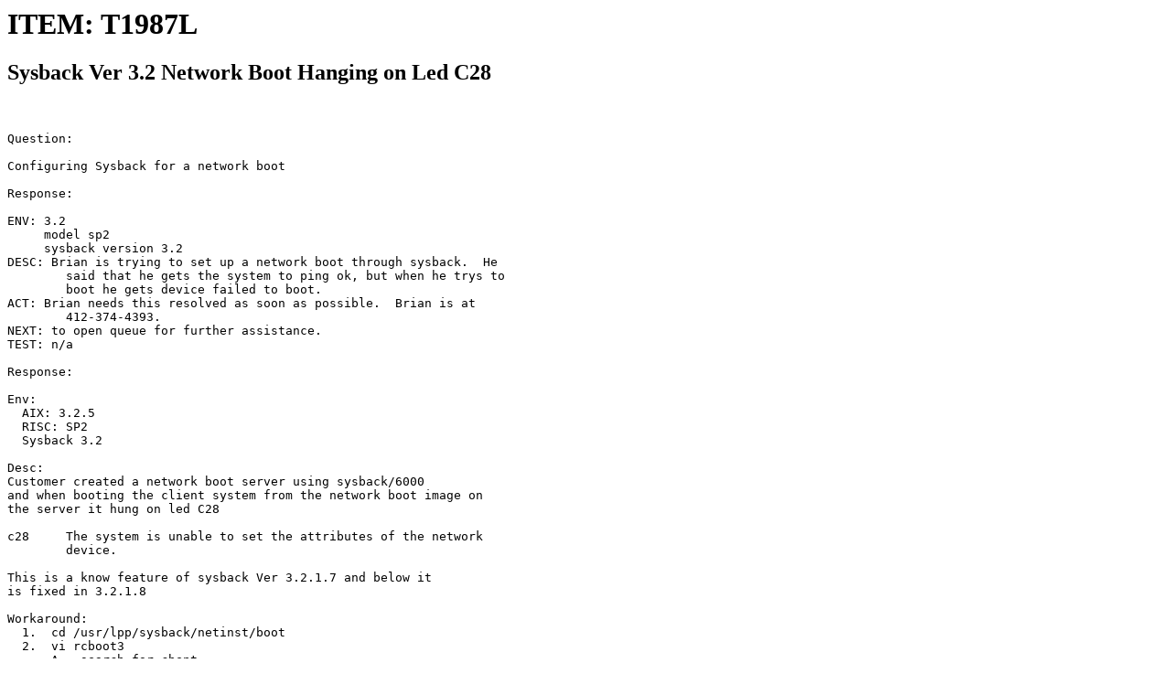

--- FILE ---
content_type: text/html
request_url: http://ps-2.kev009.com/tl/techlib/qna/sfam/html/T/T1987L.htm
body_size: 855
content:
<HTML>
<HEAD>
<TITLE>ITEM: T1987L</TITLE>
</HEAD>
<BODY bgcolor="#FFFFFF">
<H1>ITEM: T1987L</H1>
<H2>Sysback Ver 3.2 Network Boot Hanging on Led C28</H2>
<BR>
<PRE>
Question:

Configuring Sysback for a network boot

Response:

ENV: 3.2
     model sp2
     sysback version 3.2
DESC: Brian is trying to set up a network boot through sysback.  He
        said that he gets the system to ping ok, but when he trys to
        boot he gets device failed to boot.
ACT: Brian needs this resolved as soon as possible.  Brian is at
        412-374-4393.
NEXT: to open queue for further assistance.
TEST: n/a

Response:

Env:
  AIX: 3.2.5
  RISC: SP2
  Sysback 3.2

Desc:
Customer created a network boot server using sysback/6000
and when booting the client system from the network boot image on
the server it hung on led C28

c28     The system is unable to set the attributes of the network 
        device.

This is a know feature of sysback Ver 3.2.1.7 and below it
is fixed in 3.2.1.8

Workaround:
  1.  cd /usr/lpp/sysback/netinst/boot
  2.  vi rcboot3
      A.  search for chent
      B.  change chent to chgent
      C.  Save the file

  3.  remake the network boot image on the server again 
      and reboot the client system.


<HR>
<CENTER>
<FONT size=2>Support Line: Sysback Ver 3.2 Network Boot Hanging on Led C28 ITEM: T1987L
<BR>Dated: May 1995 Category: N/A
<BR>This HTML file was generated 99/06/24~13:30:36
<BR>Comments or suggestions?
<A href="../../../../feedback.htm"><B>Contact us</B></A><BR>
</FONT>
</CENTER>
</BODY>
</HTML>
